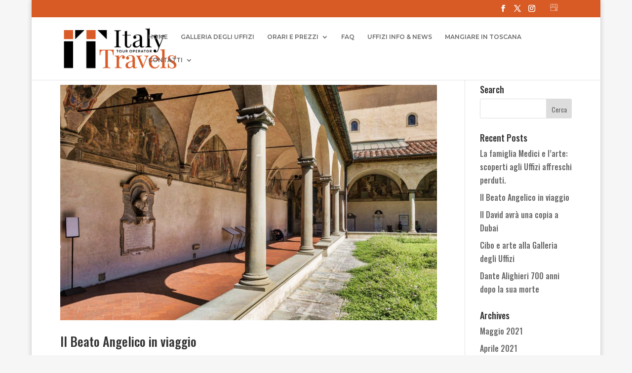

--- FILE ---
content_type: text/css
request_url: https://www.bigliettiuffizi.com/wp-content/themes/Divi-child/style.css?ver=4.25.1
body_size: 266
content:
/*
Theme Name: Divi-child
Theme URI: http://www.elegantthemes.com/gallery/divi/
Version: 1 
Description: Smart. Flexible. Beautiful. Divi is the most powerful theme in our collection.
Author: Elegant Themes
Template: Divi
Author URI: http://www.elegantthemes.comTemplate: Divi
License: GNU General Public License v2
License URI: http://www.gnu.org/licenses/gpl-2.0.html
*/

@import url("../Divi/style.css");


--- FILE ---
content_type: image/svg+xml
request_url: https://www.bigliettiuffizi.com/wp-content/themes/Divi-child/img/business.svg
body_size: 1031
content:
<?xml version="1.0" encoding="UTF-8"?> <!-- Generator: Adobe Illustrator 23.1.1, SVG Export Plug-In . SVG Version: 6.00 Build 0) --> <svg xmlns="http://www.w3.org/2000/svg" xmlns:xlink="http://www.w3.org/1999/xlink" id="Layer_1" x="0px" y="0px" viewBox="0 0 512 512" style="enable-background:new 0 0 512 512;" xml:space="preserve"> <style type="text/css"> .st0{fill:#FFFFFF;} </style> <g> <g> <path class="st0" d="M511.6,193.4L466.1,37.7c-1.2-4-4.8-6.7-8.9-6.7H54.8c-4.1,0-7.8,2.7-8.9,6.7L0.4,193.4 C0.1,194.3,0,195.2,0,196v4.5c0,23.5,11.7,44.3,29.6,56.9v185.4c0,21,17.1,38.2,38.2,38.2h376.4c21,0,38.2-17.1,38.2-38.2V257.4 c17.9-12.6,29.6-33.4,29.6-56.9V196C512,195.2,511.9,194.3,511.6,193.4z M265.3,49.6h88.6l17.3,142.3c1.8,15.1-2.9,30.3-13,41.7 c-10.1,11.4-24.6,17.9-39.8,17.9c-29.3,0-53.2-23.9-53.2-53.2V49.6z M140.8,191.9l17.3-142.3h88.6v148.8 c0,29.3-23.9,53.2-53.2,53.2c-15.2,0-29.7-6.5-39.8-17.9C143.7,222.2,138.9,207,140.8,191.9z M18.6,200.5v-3.1L61.8,49.6h77.6 l-19.1,157.1c-3.1,25.6-24.9,44.8-50.6,44.8C41.5,251.5,18.6,228.6,18.6,200.5z M444.2,462.4H67.8c-10.8,0-19.6-8.8-19.6-19.6 V266.7c6.7,2.2,13.9,3.4,21.4,3.4c26.3,0,49.5-14.7,61.3-36.7c2.5,4.4,5.5,8.6,8.9,12.5c13.6,15.4,33.2,24.2,53.7,24.2 c26.8,0,50.1-14.7,62.5-36.5c12.3,21.8,35.7,36.5,62.5,36.5c20.5,0,40.1-8.8,53.7-24.2c3.4-3.9,6.4-8.1,8.9-12.5 c11.8,22,35.1,36.7,61.3,36.7c7.5,0,14.6-1.2,21.4-3.4v176.1h0C463.8,453.6,455,462.4,444.2,462.4z M493.4,200.5 c0,28.1-22.9,51-51,51c-25.8,0-47.5-19.3-50.6-44.8L372.6,49.6h77.6l43.2,147.8V200.5z"></path> </g> </g> <g> <g> <path class="st0" d="M432.8,367.3H380c-5.1,0-9.3,4.2-9.3,9.3s4.2,9.3,9.3,9.3h42.4c-4.3,19.5-21.7,34.1-42.4,34.1 c-23.9,0-43.4-19.5-43.4-43.4c0-23.9,19.5-43.4,43.4-43.4c11.6,0,22.5,4.5,30.7,12.7c3.6,3.6,9.5,3.6,13.1,0 c3.6-3.6,3.6-9.5,0-13.1c-11.7-11.7-27.3-18.2-43.9-18.2c-34.2,0-62,27.8-62,62s27.8,62,62,62s62-27.8,62-62 C442.1,371.5,437.9,367.3,432.8,367.3z"></path> </g> </g> </svg> 